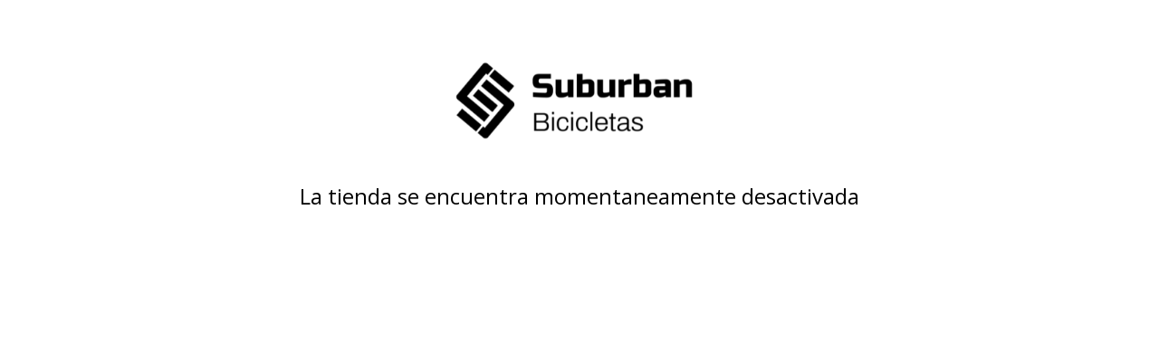

--- FILE ---
content_type: text/html; charset=UTF-8
request_url: https://suburban.ar/componentes/ahead/stem-ahead-uno-318
body_size: 507
content:
<!DOCTYPE html>
<html lang="es">
    <head>
        <title>Tienda online de Suburban Bicicletas</title>
        <meta charset="UTF-8">
        <meta name="viewport" content="width=device-width,user-scalable=no,initial-scale=1.0,minimum-scale=1.0,maximum-scale=1.0"/>
        <link rel="stylesheet" href="https://fonts.googleapis.com/css2?family=Open+Sans:wght@300;400;700&display=swap">
        <link rel="stylesheet" href="https://cdn.jsdelivr.net/npm/uikit@3.5.5/dist/css/uikit.min.css"/>
        <style>
            h1, h3, a 
            { 
                font-family: 'Open Sans', sans-serif; 
                color: #000;
            }
            .off-site
            {
                margin-top: 50px;
            }
            .off-site__title
            {
                margin-bottom: 0px;
            }
            .off-site__subtitle
            {
                margin-top: 25px;
                margin-bottom: 0px;
            }
            .off-site__logo
            {
                display: block;
                margin: auto;
                max-width: 300px;
                width: auto;
                height: auto;
            }
        </style>
    </head>
    <body>
        <div class="off-site uk-container">
                            <a href="https://www.suburban.ar">
                    <img src="https://d22fxaf9t8d39k.cloudfront.net/4fbe0818cce393381f742b97421908489bf2d12bd91f2671d0a2677a113afdab46381.png" class="off-site__logo" alt="Logo">
                </a>
                        <h3 class="off-site__subtitle uk-text-center">
                La tienda se encuentra momentaneamente desactivada
            </h3>
        </div>  
        <script src="https://cdn.jsdelivr.net/npm/uikit@3.5.5/dist/js/uikit.min.js"></script>
        <script src="https://cdn.jsdelivr.net/npm/uikit@3.5.5/dist/js/uikit-icons.min.js"></script> 
    </body>
</html>